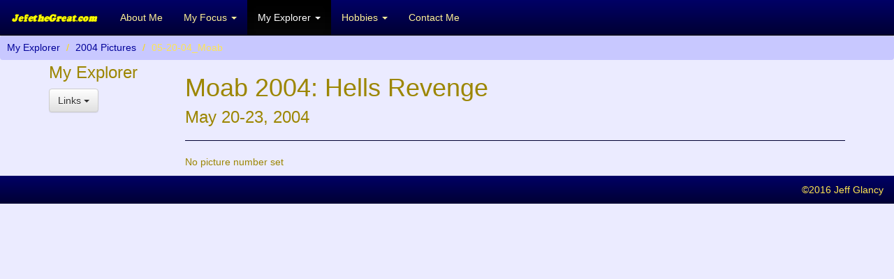

--- FILE ---
content_type: text/html; charset=UTF-8
request_url: https://www.jefethegreat.com/truck/pics_04/05-20-04_Moab/lg.php?pg=1&pic=0
body_size: 2516
content:
<!DOCTYPE html>

<html class="no-js" lang="en-US">
    <head>
        <meta charset="utf-8">
        <meta http-equiv="X-UA-Compatible" content="IE=edge,chrome=1">
        <title>Jefe's Pad -My Explorer -2004 Pictures -05-20-04_Moab</title>
        <meta name="viewport" content="width=device-width, initial-scale=1">
		<meta name="description" content="Jeff Glancy's Website - JefetheGreat.com -My Explorer -2004 Pictures -05-20-04_Moab">
		<meta name="keywords" content="Jeff Glancy, Jeffrey, Jefe, JefetheGreat, Ford, Explorer, Focus, Santa Clarita, Valencia, CA, California, 4x4, offroad, Clarksville, Cookeville, TN, Tennessee, Moab, Rubicon">

        <link rel="stylesheet" href="/css/bootstrap.min.css">
        <link rel="stylesheet" href="/css/bootstrap-theme.min.css">
        <link rel="stylesheet" href="/css/main.css">

        <script src="/js/vendor/modernizr-2.8.3-respond-1.4.2.min.js"></script>
        <link rel="apple-touch-icon" sizes="180x180" href="/apple-touch-icon.png?v=m2">
		<link rel="icon" type="image/png" href="/favicon-32x32.png?v=m2" sizes="32x32">
		<link rel="icon" type="image/png" href="/favicon-16x16.png?v=m2" sizes="16x16">
		<link rel="manifest" href="/manifest.json?v=m2">
		<link rel="mask-icon" href="/safari-pinned-tab.svg?v=m2">
		<link rel="shortcut icon" href="/favicon.ico?v=m2">
		<meta name="apple-mobile-web-app-title" content="Jefe's Pad">
		<meta name="application-name" content="Jefe's Pad">
		<meta name="theme-color" content="#0000fe">
    </head>
    <body>
		<nav class="navbar navbar-inverse navbar-fixed-top" role="navigation">
			<div class="containter-fluid">
				<div class="navbar-header">
					<button type="button" class="navbar-toggle collapsed" data-toggle="collapse" data-target="#navbar" aria-expanded="false" aria-controls="navbar">
						<span class="sr-only">Toggle navigation</span>
						<span class="icon-bar"></span>
						<span class="icon-bar"></span>
						<span class="icon-bar"></span>
					</button>
					<a class="navbar-brand" href="/"><img src="/img/banner2.png" alt="JefetheGreat.com" width="127" height="22"></a>
				</div>
				<div id="navbar" class="navbar-collapse collapse">
					<ul class="nav navbar-nav">
						<li><a href="/about/">About Me</a></li>
						<li class="dropdown">
							<a href="/focus/" class="dropdown-toggle" data-toggle="dropdown" role="button" aria-haspopup="true" aria-expanded="false">My Focus <span class="caret"></span></a>
							<ul class="dropdown-menu">
								<li><a href="/focus/mods/">Specs / Mods</a></li>
								<li role="separator" class="divider"></li>
								<li class="dropdown-header">Pictures:</li>
								<li><a href="/focus/pics_07/">2007</a></li>
								<li><a href="/focus/pics_06/">2006</a></li>
							</ul>
						</li>
						<li class="dropdown active">
							<a href="/truck/" class="dropdown-toggle" data-toggle="dropdown" role="button" aria-haspopup="true" aria-expanded="false">My Explorer <span class="caret"></span></a>
							<ul class="dropdown-menu">
								<li><a href="/truck/mods/">Specs / Mods</a></li>
								<li role="separator" class="divider"></li>
								<li class="dropdown-header">Pictures:</li>
								<li><a href="/truck/pics_07/">2007</a></li>
								<li><a href="/truck/pics_06/">2006</a></li>
								<li><a href="/truck/pics_05/">2005</a></li>
								<li><a href="/truck/pics_04/">2004</a></li>
								<li><a href="/truck/pics/">2003</a></li>
								<li><a href="/truck/pics_02/">2002</a></li>
								<li><a href="/truck/pics_01/">2001</a></li>
								<li><a href="/truck/pics_00/">2000</a></li>
							</ul>
						</li>
						<li class="dropdown">
							<a href="/hobbies/" class="dropdown-toggle" data-toggle="dropdown" role="button" aria-haspopup="true" aria-expanded="false">Hobbies <span class="caret"></span></a>
							<ul class="dropdown-menu">
								<li><a href="/hobbies/planes/">R/C Planes</a></li>
							</ul>
						</li>
						<li><a href="/contact/">Contact Me</a></li>
					</ul>
				</div><!--/.navbar-collapse -->
			</div><!-- container -->
		</nav>

		<ol class="breadcrumb">
			<li><a href="/truck/">My Explorer</a></li>
			<li><a href="/truck/pics_04/">2004 Pictures</a></li>
			<li class="active">05-20-04_Moab</li>
		</ol>


		<div class="container">
			<div class="row content">
				<div class="col-xs-4 col-sm-3 col-md-2 sidenav">
					<h3>My Explorer</h3>
					<div class="dropdown">
					  <button class="btn btn-default dropdown-toggle" type="button" id="menu1" data-toggle="dropdown">Links
					  <span class="caret"></span></button>
					  <ul class="dropdown-menu">
						<li><a href="/truck/mods/">Specs / Mods</a></li>
						<li class="divider"></li>
						<li class="dropdown-header">Pictures:</li>
						<li><a href="/truck/pics_07/">2007</a></li>
						<li><a href="/truck/pics_06/">2006</a></li>
						<li><a href="/truck/pics_05/">2005</a></li>
						<li><a href="/truck/pics_04/">2004</a></li>
						<li><a href="/truck/pics/">2003</a></li>
						<li><a href="/truck/pics_02/">2002</a></li>
						<li><a href="/truck/pics_01/">2001</a></li>
						<li><a href="/truck/pics_00/">2000</a></li>
					  </ul>
					</div>
				</div>
				<div class="col-xs-8 col-sm-9 col-md-10 text-left">
					<h1>Moab 2004: Hells Revenge</h1>
					<h3>May 20-23, 2004</h3>
					<hr>
					<p>No picture number set</p>
				</div>
			</div>
		</div>

		<footer class="container-fluid text-right">
			<p class="text-muted">&copy;2016 Jeff Glancy</p>
		</footer>

    	<script src="/js/vendor/jquery-1.11.2.min.js"></script>

        <script src="/js/bootstrap.min.js"></script>

        <script src="/js/main.js"></script>

		<!-- Global site tag (gtag.js) - Google Analytics -->
		<script async src="https://www.googletagmanager.com/gtag/js?id=G-N437295QGB"></script>
		<script>
		  window.dataLayer = window.dataLayer || [];
		  function gtag(){dataLayer.push(arguments);}
		  gtag('js', new Date());

		  gtag('config', 'G-N437295QGB');
		</script>

    </body>
</html>


--- FILE ---
content_type: text/css
request_url: https://www.jefethegreat.com/css/main.css
body_size: -118
content:
/* ==========================================================================
   Author's custom styles
   ========================================================================== */


ol.breadcrumb {
	margin-bottom: 0px;
}
body {
	padding-top: 50px;
	padding-bottom: 0px;
}
footer {
	padding-top: 10px;
	background-image: linear-gradient(to bottom, #006 0, #003 100%);
	background-repeat: repeat-x;
	background-color: #000033;
}
h3 {
	margin-top: 5px;
}
.list-group-item {
        padding: 10px;
}
